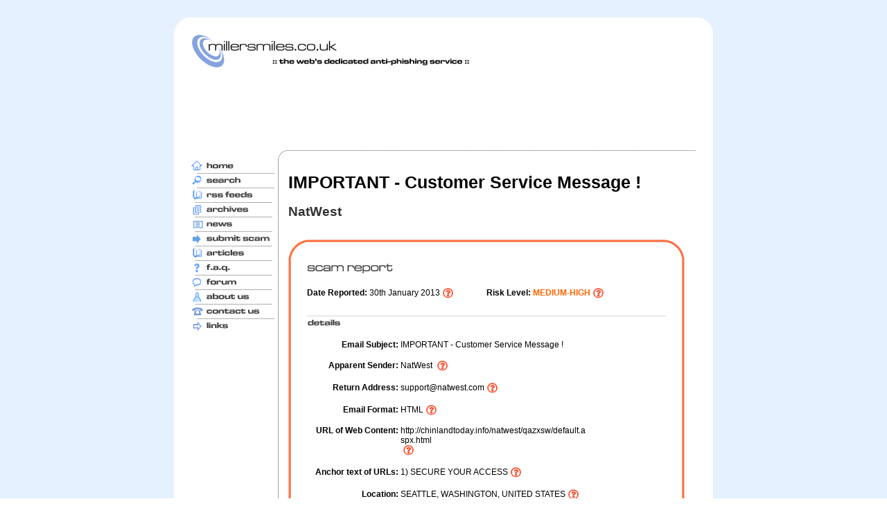

--- FILE ---
content_type: text/html; charset=UTF-8
request_url: http://www.millersmiles.co.uk/email/important-customer-service-message--natwest
body_size: 25407
content:

<!DOCTYPE HTML PUBLIC "-//W3C//DTD HTML 4.01 Transitional//EN" "http://www.w3.org/TR/html4/loose.dtd">
<html>
<head>


<title>IMPORTANT - Customer Service Message ! - NatWest  Phishing Scams - MillerSmiles.co.uk</title><META name='description' content='IMPORTANT - Customer Service Message ! NatWest  Phishing Scam, Email Scam Spoof Fraud at MillerSmiles.co.uk - the largest library of email scams on the web'>
<META name='keywords' content='IMPORTANT - Customer Service Message !, NatWest , phishing, 419, spoof, scam'>						
			
<meta http-equiv="Content-Type" content="text/html; charset=iso-8859-1">
<link href="http://www.millersmiles.co.uk/styles.css" rel="stylesheet" type="text/css">
<style type="text/css">
<!--
body {
	margin-left: 0px;
	margin-top: 0px;
	margin-right: 0px;
	margin-bottom: 0px;
	background-image: url(http://www.millersmiles.co.uk/images/backgroundtile.jpg);
}
.style3 {
	font-size: 10px;
	font-weight: bold;
}
body,td,th {
	font-size: 12px;
}
.style8 {font-size: 10px}
a:link {
	text-decoration: none;
}
a:visited {
	text-decoration: none;
}
a:hover {
	text-decoration: underline;
}
a:active {
	text-decoration: none;
}
-->
</style></head>

<body>
<table width="750" border="0" align="center" cellpadding="0" cellspacing="0">
  <tr>
    <td>&nbsp;</td>
    <td width="697" height="25">&nbsp;</td>
    <td>&nbsp;</td>
  </tr>
  <tr bgcolor="#FFFFFF">
    <td width="28" bgcolor="#FFFFFF"><img src="http://www.millersmiles.co.uk/images/backgroundtiletopleft.jpg" width="25" height="25" hspace="0" vspace="0"></td>
    <td width="697">&nbsp;</td>
    <td width="25" bgcolor="#FFFFFF"><img src="http://www.millersmiles.co.uk/images/backgroundtiletopright.jpg" width="25" height="25" hspace="0" vspace="0"></td>
  </tr>
  <tr bgcolor="#FFFFFF">
    <td width="28">&nbsp;</td>
    <td width="697" align="left" valign="top" bgcolor="#FFFFFF"><table width="700" border="0" align="center" cellpadding="0" cellspacing="0">
      <tr align="right">
        <td colspan="4"><table width="700" border="0" align="center" cellpadding="0" cellspacing="0">
          <tr>
            <td width="470" align="left" valign="top"><a href="http://www.millersmiles.co.uk/"><img src="http://www.millersmiles.co.uk/images/logo2.png" alt="Phishing Scams and Phishing Reports at MillerSmiles.co.uk" border="0"></a>
                <div align="right"></div>
                <br>
                <script type="text/javascript"><!--
google_ad_client = "ca-pub-2573353475736066";
/* MillerSmiles 728x90 */
google_ad_slot = "7936448716";
google_ad_width = 728;
google_ad_height = 90;
//-->
</script>
<script type="text/javascript"
src="http://pagead2.googlesyndication.com/pagead/show_ads.js">
</script></td>
            
</tr>


        </table>       

</td>
        </tr>
      <tr>
        <td>&nbsp;</td>
        <td>&nbsp;</td>
        <td width="565" height="15" colspan="2" align="left" valign="top">&nbsp;</td>
      </tr>
      <tr>
        <td width="120"><div align="right"></div></td>
        <td width="15"><img src="http://www.millersmiles.co.uk/images/menutopcurve.png" width="15" height="15" hspace="0" vspace="0" border="0"></td>
        <td colspan="2" align="left" valign="top" style="background:url('http://www.millersmiles.co.uk/images/menutopline.png') repeat-x;">&nbsp;</td>
      </tr>
      <tr>
        <td align="left" valign="top"><table width="125" border="0" cellspacing="0" cellpadding="0">
          <tr>
            <td><a href="http://www.millersmiles.co.uk/"><img src="http://www.millersmiles.co.uk/images/menu/homemenu.png" alt="Home" width="120" height="16" border="0"></a></td>
          </tr>
          <tr align="center" valign="middle">
            <td height="2"><img src="http://www.millersmiles.co.uk/images/menudivideline.png" width="120" height="5"></td>
          </tr>
          <tr>
            <td><a href="http://www.millersmiles.co.uk/search.php"><img src="http://www.millersmiles.co.uk/images/menu/searchmenu.png" alt="Search" width="120" height="16" border="0"></a></td>
          </tr>
          <tr align="center" valign="middle">
            <td height="2"><img src="http://www.millersmiles.co.uk/images/menudivideline.png" width="120" height="5"></td>
          </tr>
          <tr>
            <td><a href="http://www.millersmiles.co.uk/rssfeeds.php"><img src="http://www.millersmiles.co.uk/images/menu/rssfeedsmenu.png" width="120" height="16" border="0"></a></td>
          </tr>
          <tr>
            <td height="5"><img src="http://www.millersmiles.co.uk/images/menudivideline.png" width="120" height="5"></td>
          </tr>
          <tr>
            <td><a href="http://www.millersmiles.co.uk/archives.php"><img src="http://www.millersmiles.co.uk/images/menu/archivesmenu.png" alt="Archives" width="120" height="16" border="0"></a></td>
          </tr>
          <tr>
            <td height="3"><img src="http://www.millersmiles.co.uk/images/menudivideline.png" width="120" height="5"></td>
          </tr>
          <tr>
            <td><a href="http://news.millersmiles.co.uk"><img src="http://www.millersmiles.co.uk/images/menu/newsmenu.png" alt="News" width="120" height="16" border="0"></a></td>
          </tr>
          <tr>
            <td height="2"><img src="http://www.millersmiles.co.uk/images/menudivideline.png" width="120" height="5"></td>
          </tr>
          <tr>
            <td><a href="http://www.millersmiles.co.uk/submit.php"><img src="http://www.millersmiles.co.uk/images/menu/submitscammenu.png" alt="Submit Scam" width="120" height="16" border="0"></a></td>
          </tr>
          <tr>
            <td><img src="http://www.millersmiles.co.uk/images/menudivideline.png" width="120" height="5"></td>
          </tr>
          <tr>
            <td><a href="http://www.millersmiles.co.uk/articles.php"><img src="http://www.millersmiles.co.uk/images/menu/articlesmenu.png" alt="Articles" width="120" height="16" border="0"></a></td>
          </tr>
          <tr>
            <td height="2"><img src="http://www.millersmiles.co.uk/images/menudivideline.png" width="120" height="5"></td>
          </tr>
          <tr>
            <td><a href="http://www.millersmiles.co.uk/faq.php"><img src="http://www.millersmiles.co.uk/images/menu/faqmenu.png" alt="F.A.Q." width="120" height="16" border="0"></a></td>
          </tr>
          <tr>
            <td height="5"><img src="http://www.millersmiles.co.uk/images/menudivideline.png" width="120" height="5"></td>
          </tr>
          <tr>
            <td><a href="http://www.millersmiles.co.uk/phishing_forum/"><img src="http://www.millersmiles.co.uk/images/menu/forummenu.png" alt="Forum" width="120" height="16" border="0"></a></td>
          </tr>
          <tr>
            <td height="2"><img src="http://www.millersmiles.co.uk/images/menudivideline.png" width="120" height="5"></td>
          </tr>
          <tr>
            <td><a href="http://www.millersmiles.co.uk/aboutus.php"><img src="http://www.millersmiles.co.uk/images/menu/aboutusmenu.png" alt="About Us" width="120" height="16" border="0"></a></td>
          </tr>
          <tr>
            <td><img src="http://www.millersmiles.co.uk/images/menudivideline.png" width="120" height="5"></td>
          </tr>
          <tr>
            <td><a href="http://www.millersmiles.co.uk/contact.php"><img src="http://www.millersmiles.co.uk/images/menu/contactusmenu.png" alt="Contact Us" width="120" height="16" border="0"></a></td>
          </tr>
          <tr>
            <td align="center" valign="middle"><img src="http://www.millersmiles.co.uk/images/menudivideline.png" width="120" height="5"></td>
          </tr>
          <tr>
            <td height="16"><a href="http://www.millersmiles.co.uk/links.php"><img src="http://www.millersmiles.co.uk/images/menu/linksmenu.png" alt="Links" width="120" height="16" border="0"></a></td>
          </tr>
          <tr>
            <td height="16">&nbsp;</td>
          </tr>
          <tr>
            <td><span class="style3">
           <script type="text/javascript"><!--
google_ad_client = "pub-2573353475736066";
/* 120x600, created 15/06/10 */
google_ad_slot = "1291213896";
google_ad_width = 120;
google_ad_height = 600;
//-->
</script>
<script type="text/javascript"
src="http://pagead2.googlesyndication.com/pagead/show_ads.js">
</script>
            </span><br><br>

			
			</td>
          </tr>
        </table>          </td>
        <td  style="background:url('http://www.millersmiles.co.uk/images/menusideline.png') repeat-y;">&nbsp;</td>
        <td colspan="2" align="left" valign="top">

<SCRIPT LANGUAGE="JavaScript">

<!-- This script loads the help files in a new popup window -->

<!-- Begin

function popUp(URL)

{

	day = new Date();

	id = day.getTime();

	eval("page" + id + " = window.open(URL, '" + id + "', 'toolbar=0,scrollbars=1,location=0,statusbar=1,menubar=0,resizable=0,width=400,height=500,left = 440,top = 262');");

}

// End -->

</script>


<style type="text/css">
<!--
.style1 {font-weight: bold}
-->
</style>

<h1 style="font-family:Verdana, Arial, Helvetica, sans-serif; font-size:25px;">IMPORTANT - Customer Service Message !</h1>
<h2 style="font-family:Verdana, Arial, Helvetica, sans-serif; font-size:19px; color:#333333;">NatWest </h2>

  <table width="565" border="0" cellspacing="0" cellpadding="0">

    <tr>

      <td align="left" valign="top"><table width="565" border="0" align="center" cellpadding="0" cellspacing="0">
  

		  

		  

        <tr>

          <td></td>

          <td colspan="2" align="left" valign="middle"><span class="style2 style4  style7"><br>

          </span></td>

          <td colspan="4" align="right" valign="middle"></td>

          <td>&nbsp;</td>

        </tr>

        <tr>

          <td width="27" align="center" valign="top" background="http://www.millersmiles.co.uk/images/tables/borders1medhigh/left.png"><img src="http://www.millersmiles.co.uk/images/tables/borders1medhigh/topleft.png" width="27" height="27"></td>

          <td colspan="6" align="left" valign="middle" background="http://www.millersmiles.co.uk/images/tables/borders1medhigh/top.png"><font style="font-size:14px; font-family:Verdana, Arial, Helvetica, sans-serif"><b><br>

          </b></font></td>

          <td width="27" align="center" valign="top" background="vimages/tables/borders1medhigh/right.png"><img src="http://www.millersmiles.co.uk/images/tables/borders1medhigh/topright.png" width="27" height="27"></td></tr>

        <tr>

          <td width="27" align="center" valign="top" background="http://www.millersmiles.co.uk/images/tables/borders1medhigh/left.png">&nbsp;</td>

          <td colspan="6"><table width="514" border="0" cellspacing="0" cellpadding="0">

              <tr>

                <td colspan="3"><div align="right">

                    <table width="518" border="0" align="left" cellpadding="0" cellspacing="0">
                    
                     <tr>
                     <td align="left" style="padding-bottom:15px;">
                     <img src='http://www.millersmiles.co.uk/images/titles/scamreport.png' alt='Scam Report' width='125' height='28'>
                    </td>
                     </tr>

                      <tr>

                        <td width="259" align="left" valign="top"><strong>Date Reported: </strong>30th January 2013&nbsp;<a href="javascript:popUp('http://www.millersmiles.co.uk/help.php?page=datereported')"><img src="http://www.millersmiles.co.uk/images/icons/helpicon.gif" alt="Whats this?" align="absmiddle"  width="16" height="16" border="0"></a></td>

                        <td width="259" align="left" valign="top"><strong>Risk Level: <font color="#FF6600" style="font-family:Verdana, Arial, Helvetica, sans-serif; font-size:12px;">MEDIUM-HIGH</font></strong>&nbsp;<a href="javascript:popUp('http://www.millersmiles.co.uk/help.php?page=risklevel')"><img src="http://www.millersmiles.co.uk/images/icons/helpicon.gif" alt="Whats this?" align="absmiddle"  width="16" height="16" border="0"></a></td>

                      </tr>

                    </table>

                </div></td>

              </tr>

              <tr>

                <td height="22" colspan="3">&nbsp;</td>

              </tr>

              <tr>

                <td height="5" colspan="3"><img src="http://www.millersmiles.co.uk/images/longline518.png" width="518" height="1"></td>

              </tr>

              <tr align="left" valign="top">

                <td height="16" colspan="3"><img src="http://www.millersmiles.co.uk/images/titles/details.png" alt="Details" width="49" height="16"></td>

              </tr>

              <tr>

                <td height="16" colspan="3" align="right" valign="middle">&nbsp;</td>

              </tr>
              
              <tr>

                <td align="right" valign="top"><div align="right"><strong>Email Subject: </strong></div></td>

                <td colspan="2" align="left" valign="top">&nbsp;IMPORTANT - Customer Service Message !</td>

              </tr>
              
              <tr>

                <td height="16" colspan="3" align="right" valign="top"><div align="right"></div></td>

              </tr>

              <tr>

                <td align="right" valign="top"><div align="right"><strong>Apparent Sender: </strong></div></td>

                <td colspan="2" align="left" valign="top">&nbsp;NatWest &nbsp;<a href="javascript:popUp('http://www.millersmiles.co.uk/help.php?page=apparentsender')"><img src="http://www.millersmiles.co.uk/images/icons/helpicon.gif" alt="Whats this?" align="absmiddle"  width="16" height="16" border="0"></a></td></tr>

              <tr>

                <td height="16" colspan="3" align="right" valign="top"><div align="right"></div></td>

              </tr>

              <tr>

                <td align="right" valign="top"><div align="right"><strong>Return Address: </strong></div></td>

                <td colspan="2" align="left" valign="top">&nbsp;support@natwest.com&nbsp;<a href="javascript:popUp('http://www.millersmiles.co.uk/help.php?page=returnaddress')"><img src="http://www.millersmiles.co.uk/images/icons/helpicon.gif" alt="Whats this?" align="absmiddle"  width="16" height="16" border="0"></a></td>

              </tr>

              <tr>

                <td height="16" colspan="3" align="right" valign="top"><div align="right"></div></td>

              </tr>

              <tr>

                <td align="right" valign="top"><strong>Email Format: </strong></td>

                <td colspan="2" align="left" valign="top">&nbsp;HTML&nbsp;<a href="javascript:popUp('http://www.millersmiles.co.uk/help.php?page=format')"><img src="http://www.millersmiles.co.uk/images/icons/helpicon.gif" alt="Whats this?" align="absmiddle"  width="16" height="16" border="0"></a></td>

              </tr>

              <tr>

                <td colspan="3" align="right" valign="top">&nbsp;</td>

              </tr>

              <tr>

                <td style="word-wrap: break-word" align="right" valign="top"><div align="right"><strong>URL of Web Content: </strong></div></td>

                <td colspan="2" align="left" valign="top">&nbsp;http://chinlandtoday.info/natwest/qazxsw/default.a<br>&nbsp;spx.html<br>&nbsp;&nbsp;<a href="javascript:popUp('http://www.millersmiles.co.uk/help.php?page=urlofwebcontent')"><img src="http://www.millersmiles.co.uk/images/icons/helpicon.gif" alt="Whats this?" align="absmiddle"  width="16" height="16" border="0"></a></td></tr>

              <tr>

                <td height="16" colspan="3" align="right" valign="top"><div align="right"></div></td>

              </tr>
			  
			    <tr>

                <td align="right" valign="top"><div align="right"><strong>Anchor text of URLs: </strong></div></td>

                <td colspan="2" align="left" valign="top">&nbsp;1) SECURE YOUR ACCESS&nbsp;<a href="javascript:popUp('http://www.millersmiles.co.uk/help.php?page=anchor')"><img src="http://www.millersmiles.co.uk/images/icons/helpicon.gif" alt="Whats this?" align="absmiddle"  width="16" height="16" border="0"></a></td></tr>

              <tr>

                <td height="16" colspan="3" align="right" valign="top"><div align="right"></div></td>

              </tr>

              <tr>

                <td align="right" valign="top"><div align="right"><strong>Location: </strong></div></td>

                <td colspan="2" align="left" valign="top">&nbsp;SEATTLE, WASHINGTON, UNITED STATES&nbsp;<a href="javascript:popUp('http://www.millersmiles.co.uk/help.php?page=location')"><img src="http://www.millersmiles.co.uk/images/icons/helpicon.gif" alt="Whats this?" align="absmiddle"  width="16" height="16" border="0"></a></td>

              </tr>
			  
		<tr>

                <td height="16" colspan="3">&nbsp;</td>

              </tr>
              
              <tr>

                <td align="right" valign="top"><div align="right"><strong>Scam number:</strong></div></td>

                <td colspan="2" align="left" valign="top">&nbsp;21365-382902-918393</ul></span></td>

              </tr>         
              
              <tr>

                <td height="16" colspan="3">&nbsp;</td>

              </tr>

              <tr>

                <td align="right" valign="top"><div align="right"><strong>Comments:</strong></div></td>

                <td colspan="2" align="left" valign="top"><span class="treb"><ul><li>Email asks you to confirm/update/verify your account data at NatWest  by visiting the given link. You will be taken to a spoof website where your details will be captured for the phishers.</li><br><br><li>NatWest  never send their users emails requesting personal details in this way.</li><br><br></ul></span></td>

              </tr>

              <tr>

                <td height="22">&nbsp;</td>

                <td width="370">&nbsp;</td>

                <td width="16">&nbsp;</td>

              </tr>

              <tr>

                <td height="5" colspan="3"><img src="http://www.millersmiles.co.uk/images/longline518.png" width="518" height="1"></td>

              </tr>

              <tr align="left" valign="top">

                <td height="16" colspan="3"><span class="style13"><img src="http://www.millersmiles.co.uk/images/titles/content.png" alt="Content" width="59" height="16"></span></td>

              </tr>

              <tr>

                <td height="16" colspan="3">&nbsp;</td>

              </tr>

              <tr>


                <td colspan="3"><div align="center">				
				
		  
			  
			  <script type="text/javascript"><!--
google_ad_client = "pub-2573353475736066";
/* 468x60, created 15/06/10 */
google_ad_slot = "2227774585";
google_ad_width = 468;
google_ad_height = 60;
//-->
</script>
<script type="text/javascript"
src="http://pagead2.googlesyndication.com/pagead/show_ads.js">
</script>
</div></td>

              </tr>

              <tr>

                <td height="16" colspan="3">&nbsp;</td>

              </tr>

              <tr align="center" valign="top">

                <td colspan="3"><div align="center"><strong><font color="#FF6600" style="font-family:Verdana, Arial, Helvetica, sans-serif; font-size:14px;"><br>	DEAR ACCOUNT HOLDER,<br><br>New security precautions was taken into<br>consideration by National Westminster Bank <br>to protect it's customers from ever<br>increasing instances of identity theft and<br>online fraud.<br><br>Among these is the New security module<br>introduced by Natwest to permanently secure<br>and <br>protect customers from these threats. We<br>implore you to help us serve you better by<br>upgrading<br>your account in two easy steps.<br><br>SECURE YOUR ACCESS<br><br>Sincerely,<br>Customer Serv...<br>

                            <br>

                </font></strong></div></td>

              </tr>

              <tr align="left" valign="top">

                <td colspan="3"><span class="treb"><br>

                </span></td>

              </tr>

              <tr>

                <td colspan="3"></td>

              </tr>

              <tr>

                <td height="22" colspan="3">&nbsp;</td>

              </tr>

              <tr>

                <td><strong>Website:</strong></td>

                <td>&nbsp;</td>

                <td>&nbsp;</td>

              </tr>

              <tr>

                <td height="16" colspan="3">&nbsp;</td>

              </tr>

              <tr align="center" valign="top">

                <td colspan="3"><span class="treb"></span></td>

              </tr>

              <tr>

                <td colspan="3"></td>

              </tr>

          </table></td>

          <td align="center" valign="top" background="http://www.millersmiles.co.uk/images/tables/borders1medhigh/right.png">&nbsp;</td>

        </tr>

        <tr>

          <td><img src="http://www.millersmiles.co.uk/images/tables/borders1medhigh/bottomleft.png" width="27" height="27"></td>

          <td colspan="6" background="http://www.millersmiles.co.uk/images/tables/borders1medhigh/bottom.png"><img src="http://www.millersmiles.co.uk/images/tables/borders1medhigh/bottom.png" width="12" height="27"></td>

          <td><img src="http://www.millersmiles.co.uk/images/tables/borders1medhigh/bottomright.png" width="27" height="27"></td>

        </tr>

        <tr>

          <td height="22" colspan="8"></td>

        </tr>


        <tr>

          <td width="17">&nbsp;</td>

          <td width="181" align="left" valign="top"><span class="style15"><font style="font-size:10px;"><b><img src="http://www.millersmiles.co.uk/images/icons/linkarrow.gif" width="16" height="16" align="absmiddle"><a href="http://www.millersmiles.co.uk/index.php">See our most recent scam reports</a></b></font></span></td>

          <td width="17" align="left" valign="top"><span class="style15"><img src="http://www.millersmiles.co.uk/images/icons/linkarrow.gif" width="16" height="16" align="absmiddle"></span></td>

          <td width="160" align="left" valign="top"><span class="style15"><a href="http://www.millersmiles.co.uk/archives.php"><font style="font-size:10px;"><b>Browse our scam report archives</b></font></a></span></td>

          <td width="17" align="left" valign="top"><span class="style15"><img src="http://www.millersmiles.co.uk/images/icons/linkarrow.gif" width="16" height="16" align="absmiddle"></span></td>

          <td colspan="2" align="left" valign="top"><span class="style15"><a href="http://www.millersmiles.co.uk/search.php"><font style="font-size:10px;"><b>Search</b></font></a></span></td>

        </tr>

        <tr>

          <td colspan="7"><p><br>
  
              <strong>Please send us any scam/phishing emails you have received by <a href="http://www.millersmiles.co.uk/submit.php">reporting them here</a></strong></p>
            <p><strong>For access to our huge blacklist of domain names and to sign up to our live feed of ALL the scams we receive please take a look at our <a href="http://honeytrap.millersmiles.co.uk">Honeytrap service </a><br>
    
              <br> 
    
              </strong>
    
                <span class="treb  style16">If you have received the email below, please remember that it is very common for these email scams to be redistributed at a later date with only slightly different content, such as a different subject or return address, or with the fake webpage(s) hosted on a different webserver. <br>
    
              <br>
    
            We aim to report every variant of the scams we receive, so even if it appears that a scam you receive has already been reported, please <a href="http://www.millersmiles.co.uk/submit.php">submit</a> it to us anyway. 
    
                </span></p></td>

        </tr>


		

		

		

		

		

		

		

        <tr>

          <td colspan="7"> </td>

        </tr>

      </table></td>

    </tr>

  </table>



		
		
		</td>
        </tr>
    </table></td>
    <style type="text/css">
<!--
.style1 {
	font-size: x-small;
	color: #333333;
}
-->
    </style>
    
    <td width="25">&nbsp;</td>
  </tr>
  <tr>
    <td width="28" bgcolor="#FFFFFF"><img src="http://www.millersmiles.co.uk/images/backgroundtilebottomleft.jpg" width="25" height="25" hspace="0" vspace="0"></td>
    <td width="697" height="25" bgcolor="#FFFFFF">&nbsp;</td>
    <td width="25" height="24" bgcolor="#FFFFFF"><img src="http://www.millersmiles.co.uk/images/backgroundtilebottomright.jpg" width="25" height="25" hspace="0" vspace="0"></td>
  </tr>
  <tr>
    <td>&nbsp;</td>
    <td height="25" align="center" valign="top"><div align="center" class="copyright style8">
      <p><strong><br>
&copy; Copyright 2003-2026 MillerSmiles.co.uk All Rights Reserved.</strong></p>
      </p>
      <p><span class="style1"><a href="http://www.millersmiles.co.uk/privacy.php">Privacy Policy</a> - <a href="http://www.millersmiles.co.uk/aboutus.php">About Us</a> -  <a href="http://www.millersmiles.co.uk/contact.php">Contact Us</a></span><br>
      </p>
    </div></td>
    <td height="24">&nbsp;</td>
  </tr>
  <tr>
    <td height="25">&nbsp;</td>
    <td height="25" align="center" valign="top">&nbsp;</td>
    <td height="25" align="center" valign="top">&nbsp;</td>
  </tr>
</table>
<div align="center"><br>
</div>
</body>
</html>


--- FILE ---
content_type: text/html; charset=utf-8
request_url: https://www.google.com/recaptcha/api2/aframe
body_size: 266
content:
<!DOCTYPE HTML><html><head><meta http-equiv="content-type" content="text/html; charset=UTF-8"></head><body><script nonce="6RJn_l0iDgPqyFndqe2NSA">/** Anti-fraud and anti-abuse applications only. See google.com/recaptcha */ try{var clients={'sodar':'https://pagead2.googlesyndication.com/pagead/sodar?'};window.addEventListener("message",function(a){try{if(a.source===window.parent){var b=JSON.parse(a.data);var c=clients[b['id']];if(c){var d=document.createElement('img');d.src=c+b['params']+'&rc='+(localStorage.getItem("rc::a")?sessionStorage.getItem("rc::b"):"");window.document.body.appendChild(d);sessionStorage.setItem("rc::e",parseInt(sessionStorage.getItem("rc::e")||0)+1);localStorage.setItem("rc::h",'1767333137925');}}}catch(b){}});window.parent.postMessage("_grecaptcha_ready", "*");}catch(b){}</script></body></html>

--- FILE ---
content_type: text/css
request_url: http://www.millersmiles.co.uk/styles.css
body_size: 627
content:
body {
  font-family: Verdana, Geneva, Arial, helvetica, sans-serif;
}

.class a:link {
    	 font:8pt sans-serif;
	 color: #fff;
	 text-decoration: none;
	 background-color: #E7F3FF;
}

.class a:visited {
    	 font:8pt sans-serif;
	 color: #fff;
	 text-decoration: none;
	 background-color: #E7F3FF;
}

.class a:hover {
    font:8pt sans-serif;
    text-decoration: none;
    color: #fff; 
    background-color: #E7F3FF;
}


td {
	font-family: Verdana, Geneva, Arial, helvetica, sans-serif;
}

th {
	font-family: Verdana, Geneva, Arial, helvetica, sans-serif;
}
.style2 {font-size: 12px};

